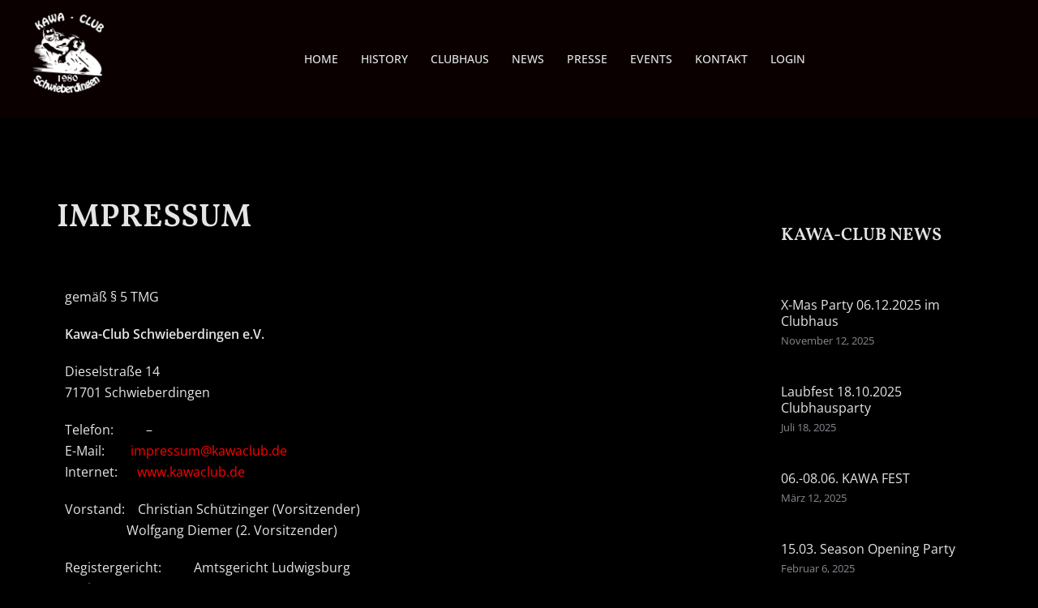

--- FILE ---
content_type: text/css
request_url: https://kawa-club.de/wp-content/uploads/elementor/css/post-631.css?ver=1769002797
body_size: 2491
content:
.elementor-kit-631{--e-global-color-primary:#E5E5E5;--e-global-color-secondary:#E5E5E5;--e-global-color-text:#E5E5E5;--e-global-color-accent:#FF0000;--e-global-color-1ab2eb6:#FF0000;--e-global-typography-primary-font-family:"Vollkorn";--e-global-typography-primary-font-size:36px;--e-global-typography-primary-font-weight:600;--e-global-typography-secondary-font-family:"Vollkorn";--e-global-typography-secondary-font-size:36px;--e-global-typography-secondary-font-weight:600;--e-global-typography-secondary-letter-spacing:0px;--e-global-typography-text-font-family:"Open Sans";--e-global-typography-text-font-weight:400;--e-global-typography-accent-font-family:"Open Sans";--e-global-typography-accent-font-weight:400;color:#E5E5E5;font-family:var( --e-global-typography-text-font-family ), Sans-serif;font-weight:var( --e-global-typography-text-font-weight );}.elementor-kit-631 button,.elementor-kit-631 input[type="button"],.elementor-kit-631 input[type="submit"],.elementor-kit-631 .elementor-button{background-color:var( --e-global-color-1ab2eb6 );color:var( --e-global-color-primary );border-style:solid;border-width:2px 2px 2px 2px;border-color:#FF0000;border-radius:4px 4px 4px 4px;padding:15px 30px 15px 30px;}.elementor-kit-631 a{font-family:"Open Sans", Sans-serif;font-weight:400;letter-spacing:5px;}.elementor-kit-631 h1{color:#E5E5E5;}.elementor-kit-631 h2{color:#E5E5E5;}.elementor-kit-631 h3{color:#E5E5E5;}.elementor-kit-631 h4{color:#E5E5E5;}.elementor-kit-631 h5{color:#E5E5E5;}.elementor-kit-631 h6{color:#E5E5E5;}.elementor-kit-631 button:hover,.elementor-kit-631 button:focus,.elementor-kit-631 input[type="button"]:hover,.elementor-kit-631 input[type="button"]:focus,.elementor-kit-631 input[type="submit"]:hover,.elementor-kit-631 input[type="submit"]:focus,.elementor-kit-631 .elementor-button:hover,.elementor-kit-631 .elementor-button:focus{color:var( --e-global-color-primary );border-style:solid;border-width:2px 2px 2px 2px;border-color:var( --e-global-color-1ab2eb6 );border-radius:4px 4px 4px 4px;}.elementor-section.elementor-section-boxed > .elementor-container{max-width:1140px;}.e-con{--container-max-width:1140px;}.elementor-widget:not(:last-child){margin-block-end:20px;}.elementor-element{--widgets-spacing:20px 20px;--widgets-spacing-row:20px;--widgets-spacing-column:20px;}{}h1.entry-title{display:var(--page-title-display);}@media(max-width:1024px){.elementor-section.elementor-section-boxed > .elementor-container{max-width:1024px;}.e-con{--container-max-width:1024px;}}@media(max-width:767px){.elementor-section.elementor-section-boxed > .elementor-container{max-width:767px;}.e-con{--container-max-width:767px;}}